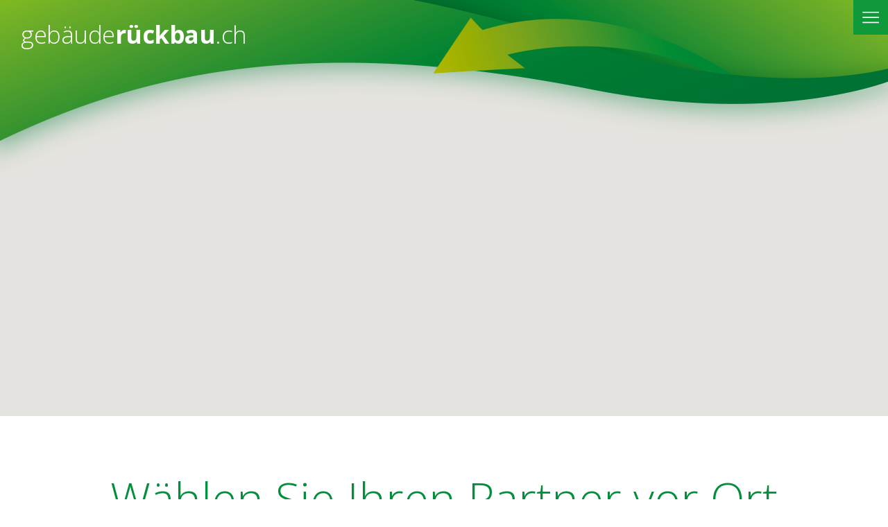

--- FILE ---
content_type: text/html; charset=UTF-8
request_url: https://www.xn--gebuderckbau-icb45a.ch/partner.html
body_size: 3115
content:
<!DOCTYPE html>
<html lang="de">
<head>
<meta charset="UTF-8">
<title>Partner - Gebäuderückbau</title>
<base href="https://www.xn--gebuderckbau-icb45a.ch/">
<meta name="robots" content="index,follow">
<meta name="description" content="Abbruchfirma Partner, Abbruch, Häuserabbruch, Komplettabbruch, Teilabbruch, Innenabbruch">
<meta name="generator" content="Contao Open Source CMS">
<meta name="viewport" content="width=device-width,initial-scale=1.0">
<link rel="stylesheet" href="assets/css/layout.min.css,responsive.min.css,colorbox.min.css,styles.css,mo...-bbd47fe5.css"><script src="assets/js/jquery.min.js-c31f118d.js"></script><script src="https://maps.google.com/maps/api/js?key=AIzaSyDcL6wXAwkgbM50iGNk1mwlD1D78yzNOrU&language=de"></script><link rel="stylesheet" href="https://fonts.googleapis.com/css?family=Open+Sans:300,400,700">
</head>
<body id="top">
<div id="wrapper">
<header id="header">
<div class="inside">
<div class="ce_text block" id="logo">
<div class="content-box" style="margin-left:px">
<p><a title="gebäuderückbau.ch" href="gebaeuderueckbau.html">gebäude<strong>rückbau</strong>.ch</a></p>  </div>
</div>
<a id="nav-start" href="#"></a>
<div class="mod_article block" id="article-32">
<!-- indexer::stop -->
<div class="ce_dlh_googlemaps block">
<div class="dlh_googlemap block" id="dlh_googlemap_1" style="width:px;height:px;"><noscript><p><img src="https://maps.google.com/maps/api/staticmap?center=47.1714819,8.1111312&amp;zoom=10&amp;maptype=roadmap&amp;language=de&amp;size=800x600&amp;key=AIzaSyDcL6wXAwkgbM50iGNk1mwlD1D78yzNOrU&amp;markers=47.1436967,7.6950338&amp;markers=47.3989306,8.448416" alt=""></p></noscript></div>
<script>function gmap1_initialize(){var gmap1_Options={zoom:10,center:new google.maps.LatLng(47.1714819,8.1111312),mapTypeId:google.maps.MapTypeId.ROADMAP,draggable:!0,disableDoubleClickZoom:!0,scrollwheel:!0,mapTypeControl:!1,overviewMapControl:!1,streetViewControl:!1,rotateControl:!1,panControl:!1,zoomControl:!1,scaleControl:!1,styles:[{stylers:[{hue:"#00ffe6"},{saturation:-100}]},{featureType:"road",elementType:"geometry",stylers:[{lightness:100},{visibility:"simplified"}]},{featureType:"road",elementType:"labels",stylers:[{visibility:"off"}]}]};google.maps.event.addDomListener(window,'resize',function(){var center=gmap1.getCenter();google.maps.event.trigger(gmap1,'resize');gmap1.setCenter(center)});var gmap1=new google.maps.Map(document.getElementById("dlh_googlemap_1"),gmap1_Options);var gmap1_markers=[];var gmap1_0_marker=new google.maps.Marker({position:new google.maps.LatLng(47.1436967,7.6950338),map:gmap1,icon:new google.maps.MarkerImage('https://chart.googleapis.com/chart?chst=d_map_pin_letter&chld=%E2%80%A2|0aa317',new google.maps.Size(21,34),new google.maps.Point(0,0),new google.maps.Point(10,34)),shadow:new google.maps.MarkerImage('https://chart.googleapis.com/chart?chst=d_map_pin_shadow',new google.maps.Size(40,37),new google.maps.Point(0,0),new google.maps.Point(12,35)),zIndex:1});if(typeof gmap1_markers==='undefined'){var gmap1_markers=[]}
gmap1_markers.push(gmap1_0_marker);var gmap1_0_infowindow=new google.maps.InfoWindow({position:new google.maps.LatLng(47.1436967,7.6950338),content:'<div style="width:180px;height:34px;"><p><a title="Hiltbrunner AG" href="http://www.hiltbrunnerag.ch/" target="_blank"><img src="files/media/partner/hiltbrunnerag-logo.png" alt="" width="175" height="37"></a></p><\/div>'});google.maps.event.addListener(gmap1_0_marker,'click',function(){gmap1_0_infowindow.open(gmap1)});var gmap1_1_marker=new google.maps.Marker({position:new google.maps.LatLng(47.3989306,8.448416),map:gmap1,icon:new google.maps.MarkerImage('https://chart.googleapis.com/chart?chst=d_map_pin_letter&chld=%E2%80%A2|0aa317',new google.maps.Size(21,34),new google.maps.Point(0,0),new google.maps.Point(10,34)),shadow:new google.maps.MarkerImage('https://chart.googleapis.com/chart?chst=d_map_pin_shadow',new google.maps.Size(40,37),new google.maps.Point(0,0),new google.maps.Point(12,35)),zIndex:1});if(typeof gmap1_markers==='undefined'){var gmap1_markers=[]}
gmap1_markers.push(gmap1_1_marker);var gmap1_1_infowindow=new google.maps.InfoWindow({position:new google.maps.LatLng(47.3989306,8.448416),content:'<div style="width:180px;height:34px;"><p><a title="arv Baustoffrecycling Schweiz" href="http://www.arv.ch/de/" target="_blank"><img src="files/media/partner/logo-arv-asr-hohe-Aufloesung.jpg" alt="" width="175"></a></p><\/div>'});google.maps.event.addListener(gmap1_1_marker,'click',function(){gmap1_1_infowindow.open(gmap1)});if(window.gmap1_dynmap){gmap1_dynmap(gmap1)}}
if(window.addEvent){window.addEvent('domready',function(){gmap1_initialize();window.setTimeout("jQuery('.gm-style-iw').parent().addClass('marker')",500)})}else if(typeof jQuery=="function"){jQuery(document).ready(function(){gmap1_initialize();window.setTimeout("jQuery('.gm-style-iw').parent().addClass('marker')",500)})}else{window.setTimeout("gmap1_initialize()",500);window.setTimeout("jQuery('.gm-style-iw').parent().addClass('marker')",600)}</script>
</div>
<!-- indexer::continue -->
</div>
<!-- indexer::stop -->
<nav class="mod_navigation block" id="navMenu">
<a href="partner.html#skipNavigation9" class="invisible">Navigation überspringen</a>
<ul class="level_1">
<li class="submenu sibling first"><a href="praktik-und-umwelt.html" title="Praktik und Umwelt" class="submenu sibling first" aria-haspopup="true">Praktik und Umwelt</a>
<ul class="level_2">
<li class="first"><a href="verschiedene-rueckbauverfahren.html" title="Verschiedene Rückbauverfahren" class="first">Rückbauverfahren</a></li>
<li><a href="planung-und-vorbereitung.html" title="Planung und Vorbereitung">Planung und Vorbereitung</a></li>
<li><a href="wiederverwendung-und-urban-mining.html" title="Wiederverwendung und Urban Mining">Urban Mining</a></li>
<li class="last"><a href="raumplanung.html" title="Raumplanung" class="last">Raumplanung</a></li>
</ul>
</li>
<li class="submenu sibling"><a href="dienstleistungen.html" title="Dienstleistungen" class="submenu sibling" aria-haspopup="true">Dienstleistungen</a>
<ul class="level_2">
<li class="first"><a href="devisierung.html" title="Devisierung" class="first">Devisierung</a></li>
<li><a href="fachbauleitung-rueckbau.html" title="Fachbauleitung Rückbau">Fachbauleitung Rückbau</a></li>
<li><a href="entsorgungskonzepte.html" title="Entsorgungskonzepte">Entsorgungskonzepte</a></li>
<li class="last"><a href="offerte-rueckbau.html" title="Offerte Rückbau" class="last">Offerte</a></li>
</ul>
</li>
<li class="sibling"><a href="kontakt.html" title="Kontakt" class="sibling">Kontakt</a></li>
<li class="active submenu last"><strong class="active submenu last" aria-haspopup="true">Partner</strong>
<ul class="level_2">
<li class="first last"><a href="partner-werden.html" title="Partner" class="first last">Partner werden</a></li>
</ul>
</li>
</ul>
<span id="skipNavigation9" class="invisible"></span>
</nav>
<!-- indexer::continue -->
</div>
</header>
<div id="container">
<main id="main">
<div class="inside">
<div class="mod_article block" id="article-3">
<div class="ce_text block">
<div class="content-box" style="margin-left:px">
<h1 style="text-align: center;">Wählen Sie Ihren Partner vor Ort</h1>
<p style="text-align: left;">&nbsp;Bei einem&nbsp;Auftrag&nbsp;durch eine unserer Partnerfirmen profitieren Sie von&nbsp;einem ausgezeichneten Preis- Leistungsverhältnis mit zeitgemässen, fach- und umweltgerechten Dienstleistungen.</p>
<p style="text-align: left;">Jede Partnerfirma von Gebäuderückbau.ch ist ein eigenständiges Unternehmen.</p>
<p style="text-align: left;">&nbsp;</p>  </div>
</div>
<div class="ce_hyperlink block">
<a href="partner-werden.html" class="hyperlink_txt" title="Partner werden">Partner werden</a>
</div>
</div>
</div>
</main>
</div>
<footer id="footer">
<div class="inside">
<!-- indexer::stop -->
<nav class="mod_navigation block">
<a href="partner.html#skipNavigation7" class="invisible">Navigation überspringen</a>
<ul class="picturenav level_2" role="menu">
<li class="img-box first last">
<figure>
<a href="partner-werden.html">
<img "/>
</a>
</figure>
<div class="info">
<span class="title">Partner werden</span>
<div class="hover-content">
<span>Partnerfirmen von gebäuderückbau.ch	    		</span>
</div>
<div class="more">
<a class="button white" href="partner-werden.html">mehr</a>
</div>
</div>
</li>
</ul>
<span id="skipNavigation7" class="invisible"></span>
</nav>
<!-- indexer::continue -->
<div id="main-footer">
<div class="content-wrap">
<div class="ce_text two_fifth block">
<div class="content-box" style="margin-left:px">
<h2>gebäude<strong>rückbau</strong>.ch</h2>
<p>Relevante Informationen&nbsp;und seriöse&nbsp;und übersichtliche Dienstleistungen&nbsp;der Rückbaubranche. Mit den professionellen Partnerfirmen von Gebäderückbau.ch erhalten Sie die Grundlage für&nbsp;ein erfolgreiches Rückbauprojekt.</p>
<p><a href="kontakt.html">Kontakt <img src="files/templates/gfx/arrow.png" alt="" width="10" height="8"></a></p>  </div>
</div>
<div class="ce_text one_sixth block">
<h2>Impressum</h2>
<div class="content-box" style="margin-left:px">
<p>Logically BS AG<br>Hopferenstrasse 2<br>3475 Riedtwil<br>Gratis-Tel. 0800 020 030<br>info@logically.ch</p>  </div>
</div>
<div class="ce_text ce_downloads one_sixth block">
<h2>Downloads</h2>
<div class="content-box" style="margin-left:px">
<p><a href="files/media/Dokumente/814.600_VVEA.pdf" target="_blank">VVEA.pdf</a></p>
<p>&nbsp;</p>
<p>&nbsp;</p>  </div>
</div>
<div class="ce_text ce_downloads one_sixth block">
<h2>News / Presse</h2>
<div class="content-box" style="margin-left:px">
<p><a class="more" href="http://www.bernerzeitung.ch/region/emmental-oberaargau/Das-einstige-Haupthaus-Scheidegg-faellt-in-Truemmer/story/20774336" target="_blank">Pressebericht Scheidegg<img src="files/templates/gfx/arrow.png" alt="" width="10" height="8"></a></p>
<p>&nbsp;</p>  </div>
</div>
</div>
</div>
<div id="subfooter">
<div class="content-wrap">
<div class="ce_text block" id="legals">
<div class="content-box" style="margin-left:px">
<ul>
<li>© 2026 Logically BS AG</li>
</ul>  </div>
</div>
<!-- indexer::stop -->
<nav class="mod_navigation block" id="footernav">
<a href="partner.html#skipNavigation5" class="invisible">Navigation überspringen</a>
<ul class="level_1">
<li class="sibling first"><a href="praktik-und-umwelt.html" title="Praktik und Umwelt" class="sibling first">Praktik und Umwelt</a></li>
<li class="sibling"><a href="dienstleistungen.html" title="Dienstleistungen" class="sibling">Dienstleistungen</a></li>
<li class="sibling"><a href="kontakt.html" title="Kontakt" class="sibling">Kontakt</a></li>
<li class="active last"><strong class="active last">Partner</strong></li>
</ul>
<span id="skipNavigation5" class="invisible"></span>
</nav>
<!-- indexer::continue -->
<!-- indexer::stop -->
<div class="ce_toplink block" id="toplink">
<a href="partner.html#top" title="Nach oben"></a>
</div>
<!-- indexer::continue -->
</div>
</div>            </div>
</footer>
</div>
<script src="assets/colorbox/js/colorbox.min.js?v=1.6.4.2"></script>
<script>jQuery(function($){$('a[data-lightbox]').map(function(){$(this).colorbox({loop:!1,rel:$(this).attr('data-lightbox'),maxWidth:'95%',maxHeight:'95%'})})})</script>
<script src="files/templates/js/scripts.js"></script>
<script type="application/ld+json">
{
    "@context": "https:\/\/schema.org",
    "@graph": [
        {
            "@type": "WebPage"
        }
    ]
}
</script>
<script type="application/ld+json">
{
    "@context": "https:\/\/schema.contao.org",
    "@graph": [
        {
            "@type": "Page",
            "fePreview": false,
            "groups": [],
            "noSearch": false,
            "pageId": 4,
            "protected": false,
            "title": "Partner"
        }
    ]
}
</script></body>
</html>

--- FILE ---
content_type: text/css
request_url: https://www.xn--gebuderckbau-icb45a.ch/assets/css/layout.min.css,responsive.min.css,colorbox.min.css,styles.css,mo...-bbd47fe5.css
body_size: 4586
content:
body,form,figure{margin:0;padding:0}img{border:0}header,footer,nav,section,aside,article,figure,figcaption{display:block}body{font-size:100.01%}select,input,textarea{font-size:99%}#container,.inside{position:relative}#main,#left,#right{float:left;position:relative}#main{width:100%}#left{margin-left:-100%}#right{margin-right:-100%}#footer{clear:both}#main .inside{min-height:1px}.ce_gallery>ul,.content-gallery>ul{margin:0;padding:0;overflow:hidden;list-style:none}.ce_gallery>ul li,.content-gallery>ul li{float:left}.ce_gallery>ul li.col_first,.content-gallery>ul li.col_first{clear:left}.float_left,.media--left>figure{float:left}.float_right,.media--right>figure{float:right}.block{overflow:hidden}.media{display:flow-root}.clear,#clear{height:.1px;font-size:.1px;line-height:.1px;clear:both}.invisible{border:0;clip:rect(0 0 0 0);height:1px;margin:-1px;overflow:hidden;padding:0;position:absolute;width:1px}.custom{display:block}#container:after,.custom:after{content:"";display:table;clear:both}
@media (max-width:767px){#wrapper{margin:0;width:auto}#container{padding-left:0;padding-right:0}#main,#left,#right{float:none;width:auto}#left{right:0;margin-left:0}#right{margin-right:0}}img{max-width:100%;height:auto}.audio_container audio{max-width:100%}.video_container video{max-width:100%;height:auto}.aspect,.responsive{position:relative;height:0}.aspect iframe,.responsive iframe{position:absolute;top:0;left:0;width:100%;height:100%}.aspect--16\:9,.responsive.ratio-169{padding-bottom:56.25%}.aspect--16\:10,.responsive.ratio-1610{padding-bottom:62.5%}.aspect--21\:9,.responsive.ratio-219{padding-bottom:42.8571%}.aspect--4\:3,.responsive.ratio-43{padding-bottom:75%}.aspect--3\:2,.responsive.ratio-32{padding-bottom:66.6666%}
#colorbox,#cboxOverlay,#cboxWrapper{position:absolute;top:0;left:0;z-index:9999;overflow:hidden;-webkit-transform:translate3d(0,0,0)}#cboxWrapper{max-width:none}#cboxOverlay{position:fixed;width:100%;height:100%}#cboxMiddleLeft,#cboxBottomLeft{clear:left}#cboxContent{position:relative}#cboxLoadedContent{overflow:auto;-webkit-overflow-scrolling:touch}#cboxTitle{margin:0}#cboxLoadingOverlay,#cboxLoadingGraphic{position:absolute;top:0;left:0;width:100%;height:100%}#cboxPrevious,#cboxNext,#cboxClose,#cboxSlideshow{cursor:pointer}.cboxPhoto{float:left;margin:auto;border:0;display:block;max-width:none;-ms-interpolation-mode:bicubic}.cboxIframe{width:100%;height:100%;display:block;border:0;padding:0;margin:0}#colorbox,#cboxContent,#cboxLoadedContent{box-sizing:content-box;-moz-box-sizing:content-box;-webkit-box-sizing:content-box}#cboxOverlay{background:#000;opacity:.9;filter:alpha(opacity = 90)}#colorbox{outline:0}#cboxContent{margin-top:20px;background:#000}.cboxIframe{background:#fff}#cboxError{padding:50px;border:1px solid #ccc}#cboxLoadedContent{border:5px solid #000;background:#fff}#cboxTitle{position:absolute;top:-20px;left:0;color:#ccc}#cboxCurrent{position:absolute;top:-20px;right:0;color:#ccc}#cboxLoadingGraphic{background:url(../../assets/colorbox/images/loading.gif) no-repeat center center}#cboxPrevious,#cboxNext,#cboxSlideshow,#cboxClose{border:0;padding:0;margin:0;overflow:visible;width:auto;background:0 0}#cboxPrevious:active,#cboxNext:active,#cboxSlideshow:active,#cboxClose:active{outline:0}#cboxSlideshow{position:absolute;top:-20px;right:90px;color:#fff}#cboxPrevious{position:absolute;top:50%;left:5px;margin-top:-32px;background:url(../../assets/colorbox/images/controls.png) no-repeat top left;width:28px;height:65px;text-indent:-9999px}#cboxPrevious:hover{background-position:bottom left}#cboxNext{position:absolute;top:50%;right:5px;margin-top:-32px;background:url(../../assets/colorbox/images/controls.png) no-repeat top right;width:28px;height:65px;text-indent:-9999px}#cboxNext:hover{background-position:bottom right}#cboxClose{position:absolute;top:5px;right:5px;display:block;background:url(../../assets/colorbox/images/controls.png) no-repeat top center;width:38px;height:19px;text-indent:-9999px}#cboxClose:hover{background-position:bottom center}
/* ALLGEMEIN */
html,
body,
input,
textarea {
    font-family: 'Open Sans', Arial, sans-serif;
    font-size: 18px;
    color: #2a2a29;
    font-weight: 300;
}

h1 {
    font-size: 65px;
    color: #018f3b;
    font-weight: 300;
}

h2 {
    font-size: 40px;
    color: #018f3b;
    font-weight: 300;
}

h4 {
    color: #018f3b;
    font-weight: 400;
    font-size: 18px;
    margin: 35px 0 0;
}

a,
a:visited {
    text-decoration: none;
    color: #018f3b;
}

input[type="button"],
input[type="submit"],
.button,
.ce_hyperlink a,
.submit {
    background-color: #01903c;
    color: #fff;
    text-transform: uppercase;
    font-size: 18px;
    padding: 10px 19px 11px;
    cursor: pointer;
    display: inline-block;
    font-weight: 400;
    box-sizing: border-box;
    min-width: 110px;
    border: none;
    /*iOS fix*/
    box-shadow: none;
    border-radius: 0px;
    -webkit-appearance: none;
}

.white,
.button.white,
#footer a.white {
    background-color: #fff;
    color: #01903c;
}

.ce_hyperlink {
    text-align: center;
}

.one_quarter {
    width: 25%;
    display: inline-block;
}

.two_fifth {
    width: 40%;
    display: inline-block;
}

.one_sixth {
    width: 16%;
    display: inline-block;
}

#header {
    min-height: 210px;
    background-color: #fff;
}

#main .inside {
    max-width: 1200px;
    margin: 0 auto;
    min-height: 33vh;
    box-sizing: border-box;
    padding: 30px 15px 100px;
}

#main .inside>.mod_article.first .ce_text.first p {
    font-size: 22px;
    padding: 0 150px 10px;
}

.centered {
    text-align: center;
}

#footer {
    color: #fff;
}

#main-footer {
    background: #04963d url("../../files/templates/gfx/footer-bg.png") no-repeat bottom center / 100% 262px;
    min-height: 262px;
    font-size: 13px;
    font-weight: 400;
}

#main-footer .content-wrap>div {
    vertical-align: top;
    padding-top: 30px;
}

#subfooter {
    background-color: #008c35;
    height: 82px;
    position: relative;
    font-size: 14px;
    font-weight: 400;
}

#subfooter .content-wrap {
    padding-top: 16px;
}

#footer .content-wrap {
    max-width: 1200px;
    margin: 0 auto;
}

/* HEADER ELEMENTE */
#logo {
    /*bg*/
    width: 100%;
    min-height: 253px;
    background: url("../../files/templates/gfx/header-bg.png") no-repeat top center / 100% 253px;
    font-size: 35px;
    margin: 0;
    padding: 0 0 0 30px;
    color: #fff;
    position: absolute;
    top: 0;
    left: 0;
    z-index: 1;
    box-sizing: border-box;
    letter-spacing: -0.5px;
    pointer-events: none;
    height: 100%;
}

#logo p {
    margin-top: 26px;
}

#logo a {
    color: #fff;
    pointer-events: all;
}

#logo strong {
    font-weight: 700;
}

#nav-start {
    position: fixed;
    right: 0;
    top: 0;
    background: #10993a url("../../files/templates/gfx/hamburger.png") no-repeat center center;
    height: 50px;
    width: 50px;
    padding: 0;
    margin: 0;
    display: block;
    z-index: 9;
}

/* FOOTER ELEMENTE */
#footer h2 {
    text-transform: uppercase;
    font-size: 16px;
    font-weight: 400;
    color: #fff;
}

#footer a {
    color: #fff;
}

#footer .two_fifth h2 {
    text-transform: none;
    font-size: 24px;
    font-weight: 300;
    margin: 0;
}

#footer .two_fifth h2 strong {
    font-weight: 700;
}

#toplink {
    position: absolute;
    right: 0;
    bottom: 0;
    height: 82px;
    width: 82px;
    background: #087d2f url("../../files/templates/gfx/topnav.png") no-repeat center center;
    padding: 0;
    margin: 0;
    display: block;
    z-index: 1;
}

#toplink a {
    display: block;
    height: 100%;
    width: 100%;
}

#legals,
#footernav {
    display: inline-block;
}

#legals ul {
    padding: 0;
}

#footernav {
    float: right;
}

#legals {
    text-transform: uppercase;
}

#legals a {
    text-transform: none;
    color: #fff;
}

#subfooter li {
    display: inline-block;

}

#subfooter ul li:after {
    content: '.';
    padding: 0 10px;
    display: inline-block;
    vertical-align: top;
    margin-top: -5px;
}

#subfooter ul li:last-child:after {
    content: '';
    display: none;
}

.ce_downloads ul {
    padding: 0;
    margin: 0;
}

.ce_downloads a:before,
.ce_download a:before {
    content: '';
    width: 20px;
    height: 18px;
    padding-right: 10px;
    display: inline-block;
    background: url("../../files/templates/gfx/download.png") no-repeat center center;
    vertical-align: text-bottom;
}

.ce_downloads a.more:before,
.ce_download a.more:before {
    background: none;
    width: 0;
    padding-right: 8px;
}

.ce_downloads a>span,
.ce_download a>span {
    text-decoration: underline;
    vertical-align: middle;
}

/* PICTURE-NAV */
.picturenav {
    width: 100%;
    padding: 0 2px;
    box-sizing: border-box;
    text-align: center;
}

.picturenav li {
    width: 25%;
    padding: 0;
    box-sizing: border-box;
    position: relative;
    display: inline-block;
    overflow: hidden;
    float: left;
    padding-right: 3px;
    margin-bottom: 3px;
}

.picturenav li figure a {
    display: block;
    min-width: 100%;
}

.picturenav img {
    display: block;
    min-width: 100%;
}

/*.picturenav li:nth-child(3n+1){
	padding-right:0;
}*/
.picturenav .info {
    display: block;
    position: absolute;
    top: 0;
    right: 3px;
    bottom: 0;
    width: 100%;
    height: 100%;
    z-index: 1;
    background-color: rgba(1, 144, 60, 0);
    transition: background-color 0.4s ease;
    cursor: default;
    font-size: 15px;
    padding-left: 3px;
    padding-top: 0;
    box-sizing: border-box;
}

.picturenav li .hover-content {
    opacity: 0;
    padding: 18px 15px 0;
    transition: opacity 0.4s ease;
}

.picturenav .info .hover-content:before {
    content: '';
    display: block;
    width: 28px;
    margin: 0 auto 15px;
    border-top: 2px solid #fff;
}

.picturenav .title {
    display: block;
    width: 100%;
    position: relative;
    z-index: 2;
    color: #fff;
    cursor: default;
    font-size: 30px;
    padding: 34px 65px 0;
    box-sizing: border-box;
}

.picturenav .more {
    display: block;
    position: absolute;
    bottom: 50px;
    left: 0;
    right: 0;
    width: 100%;
    opacity: 0;
}

.picturenav li:hover .info,
.picturenav li.hovered .info {
    /*opacity:1;*/
    background-color: rgba(1, 144, 60, 0.9);
}

.picturenav li:hover .hover-content,
.picturenav li:hover .more,
.picturenav li.hovered .hover-content,
.picturenav li.hovered .more {
    opacity: 1;
}

/* Navigation (NEW) */

#navMenu {
	font-size: 16px;
	background-color: rgba(4, 150, 61, 0.9);
	margin: 0;
	z-index: 10;
	position: fixed;
	top: 0;
	right: -270px;
	text-align: end;
	width: auto;
	display: inline-block;
	transition:right 0.2s ease-in;
	-webkit-transition:right 0.2s ease-in;
	-moz-transition:right 0.2s ease-in;
	-ms-transition:right 0.2s ease-in;
	-o-transition:right 0.2s ease-in;
}

#navMenu.menuOpen{
	right: 50px;
	transition:right 0.2s ease-out;
	-webkit-transition:right 0.2s ease-out;
	-moz-transition:right 0.2s ease-out;
	-ms-transition:right 0.2s ease-out;
	-o-transition:right 0.2s ease-out;
}

#navMenu ul {
    display: block;
    height: auto;
    width: auto;
    list-style-type: none;
    padding: 0;
    margin: 0;
}

#navMenu ul a,
#navMenu ul strong {
    background: none;
    display: inline-block;
    border-bottom: 1px solid #037936;
    box-sizing: border-box;

}

#navMenu a {
    box-sizing: border-box;
    font-weight: 300;
    color: #fff;
    padding: 8px 17px 8px;
    display: inline-block;
    width: 100%;
}

#navMenu strong {
    background-color: rgba(4, 150, 61, 1) !important;
    width: 100%;
    box-sizing: border-box;
    color: #fff;
}

#navMenu .level_2 strong {
    padding: 8px 17px 8px;
    background: rgba(4, 150, 61, 1);
}

#navMenu > ul > li > a,
#navMenu > ul > li > strong {
	font-weight: 700;
    padding: 12px 17px 13px;
}

/* #navMenu .submenu>a,
#navMenu a[title="Kontakt"],
#navMenu .ktstrong,
#navMenu .submenu.active strong {
    font-weight: 700;
    padding: 12px 17px 13px;
} */

/* MAINNAV */
/* #mainnav {
    z-index: 10;
    right: 50px;
    box-shadow: none;
    background: none;
    font-weight: 700;
    text-align: right;
    width: 300px;
    height: auto;
}


/* #mainnav .mm-btn_next {
	display:none;
} */

/* #mainnav .mm-panels,
#mainnav .mm-panel {
    background: none !important;
    background-color: none !important;
}

#mainnav a,
#mainnav span {
    color: #fff;
    font-size: 16px;
    padding: 10px 17px;
    margin: 0;
}

#mainnav a[title="Kontakt"] {
    margin-right: 50px
}


#mainnav ul {
    height: auto;
    background: rgba(4, 150, 61, 0.9) !important;
    width: auto;
    right: 0;
    left: inherit;
}

#mainnav ul {
    padding: 0;
    margin: 0;
}

#mainnav .level_2 a,
#mainnav .level_2 span {
    font-weight: 300;
}

#mainnav .mm-subopen {
    display: none;
}

#mainnav.mm-menu.mm-vertical .mm-list li>.mm-panel,
#mainnav.mm-menu.mm-vertical .mm-list .mm-panel {
    display: block;
}

#mainnav ul li.submenu {
    border: none;
}  */

/* .mm-list > li, #mainnav ul a.submenu, #mainnav ul span.submenu{
	border-bottom:1px solid #037936;
} */
/* #mainnav ul a.submenu,
#mainnav ul span.submenu {
    padding: 14px 17px 15px;
}

.mm-list>li:not(.mm-subtitle):not(.mm-label):not(.mm-search):not(.mm-noresults)::after {
    display: none;
}

.mm-menu.mm-light.mm-vertical .mm-list li.mm-opened>a.mm-subopen,
.mm-menu.mm-light.mm-vertical .mm-list li.mm-opened>ul,
.mm-menu.mm-light .mm-list>li.mm-selected>a:not(.mm-subopen),
.mm-menu.mm-light .mm-list>li.mm-selected>span {
    background: none;
}

.mm-menu>.mm-list::after {
    display: none;
}

#mainnav a.active,
#mainnav span.active {
    background-color: rgba(1, 144, 60, 0.9);
} */

/* FORMULAR */
.ce_form form {
    text-align: left;
}

.ce_form .widget {
    padding: 0 4px 0 2px;
}

.ce_form input.text {
    border: none;
    border-bottom: 1px solid #000;
    line-height: 38px;
    margin: 0;
    display: block;
    width: 100%;
    border-radius: 0px;
}

.ce_form textarea {
    height: 252px;
    max-height: 252px;
    min-height: 252px;
    overflow: hidden;
    line-height: 42px;
    margin-top: 22px;
    border: none;
    display: block;
    width: 100%;
    background-image: -webkit-linear-gradient(left, white 0px, transparent 0px), -webkit-linear-gradient(right, white 0px, transparent 0px), -webkit-linear-gradient(white 41px, #000 41px, #000 42px, white 42px);
    background-image: -moz-linear-gradient(left, white 0px, transparent 0px), -moz-linear-gradient(right, white 0px, transparent 0px), -moz-linear-gradient(white 41px, #000 41px, #000 42px, white 42px);
    background-image: -ms-linear-gradient(left, white 0px, transparent 0px), -ms-linear-gradient(right, white 0px, transparent 0px), -ms-linear-gradient(white 41px, #000 41px, #000 42px, white 42px);
    background-image: -o-linear-gradient(left, white 0px, transparent 0px), -o-linear-gradient(right, white 0px, transparent 0px), -o-linear-gradient(white 41px, #000 41px, #000 42px, white 42px);
    background-image: linear-gradient(left, white 0px, transparent 0px), linear-gradient(right, white 0px, transparent 0px), linear-gradient(white 41px, #000 41px, #000 42px, white 42px);
    background-size: 100% 100%, 100% 100%, 100% 42px;
}

::-webkit-input-placeholder {
    /* WebKit, Blink, Edge */
    color: #000;
}

:-moz-placeholder {
    /* Mozilla Firefox 4 to 18 */
    color: #000;
    opacity: 1;
}

::-moz-placeholder {
    /* Mozilla Firefox 19+ */
    color: #000;
    opacity: 1;
}

:-ms-input-placeholder {
    /* Internet Explorer 10-11 */
    color: #000;
}

.ce_form .submit_container {
    margin-top: 40px;
    text-align: right;
}

.ce_form .submit {
    text-align: center;
}

.dlh_googlemap {
    min-width: 100%;
    min-height: 600px;
}

.marker>div:last-child {
    display: none;
}

.marker>div:first-child>div {
    display: none;
}

.marker>div:first-child>div:first-child {
    display: block;
    border-top: 13px solid #0b9a46 !important;
}

.marker {
    background-color: #0b9a46;
    color: #fff;
}

.gm-style .gm-style-iw {
    text-align: center;
}

.gm-style .gm-style-iw p {
    margin: 0;
    padding: 0;
    text-align: center;
    display: block;
    font-size: 16px;
}

.gm-style .gm-style-iw>div>div>div {
    height: auto !important;
}

.adressblock p {
    margin: 0;
}

.adressblock figure {
    text-align: center;
}

.adressblock figure img {
    display: inline-block;
}

.adressblock a {
    color: #2a2a29;
}

.adressblock .content {
    margin-left: 0 !important;
}

#main .ce_text .content.float_left-box {
    padding-left: 90px;
}

.ce_text .float_left {
    margin-top: 46px;
}

#animation figure {
    text-align: center;
}

#animation img {
    padding: 100px 10% 0px;
    max-height: 100vh;
    box-sizing: border-box;
    width: auto;
}
/*Animationen*/
.picturenav .title, h1, h2, .ce_text p{
	transition:font-size 0.3s ease;
}
.picturenav .more{
	transition:bottom 0.3s ease;
}
#footernav{
	transition:margin-right 0.3s ease;
}

	#animation img, #animation .ce_image{
		transition:padding 0.3s ease, margin 0.4s ease;
	}
	
@media screen and (max-width: 1370px){
	.picturenav .title{
		font-size:24px;
	}
	.picturenav .more{
		bottom:35px;
	}
	.hover-content{
		max-height: 115px;
		overflow: hidden;
	}
	#footernav{
		margin-right:87px;
	}
}

@media screen and (max-width: 1250px){
	.picturenav li:hover .hover-content, .picturenav li.hovered .hover-content{
		opacity:0;
	}
	#footer .content-wrap{
		padding-left:25px;
		padding-right:25px;
	}
	h1{
		font-size:58px;
	}
	h2{
		font-size:37px;
	}
	#main .inside > .mod_article.first .ce_text.first p{
		font-size:20px;
	}
		#main .inside {
		padding: 30px 25px 100px;
	}
}

@media screen and (max-width: 1030px){
	.picturenav .title{
		font-size: 21px;
		padding: 50px 20px 0;
		text-shadow: 0 0 2px rgba(0,0,0,0.5);
	}
	.picturenav .more{
		opacity:0.85;
	}
	#footernav{
		display:none;
	}
}
@media screen and (max-width: 920px){
	.picturenav li{
		width:50%;
	}
	.picturenav .title{
		font-size:30px;
		padding: 50px 65px 0;
		text-shadow: none;
	}
	.picturenav .more{
		bottom:50px;
	}
	.picturenav li:hover .hover-content, .picturenav li.hovered .hover-content{
		opacity:1;
	}
	.one_sixth {
		width: 19%;
	}
	.two_fifth {
		padding-right: 20px;
		box-sizing: border-box;
	}
	#main-footer{
		background-size: auto 262px;
		background-position: left bottom;
	}
	#main .inside > .mod_article.first .ce_text.first p{
		padding: 0 90px 10px;
	}
}

@media screen and (max-width: 720px){
	html, body, input, textarea, #container p{
		font-size:17px;
	}
	
	.picturenav .title {
		font-size: 21px;
		padding: 50px 20px 0;
		text-shadow: 0 0 2px rgba(0,0,0,0.5);
	}
	.picturenav .more {
		bottom: 35px;
	}
	#logo{
		background-size: 1600px 142px;
		background-position: top left;
		min-height: 142px;
		font-size: 28px;
		padding:0 0 0 15px;
	}
	#logo p {
		margin-top: 8px;
	}
	#header{
		min-height: 142px;
	}
	#header .mod_rocksolid_slider{
		padding-top:50px;
	}
	.two_fifth{
		width:100%;
		display:block;
	}
	.one_sixth{
		width:32%;
	}
	#main-footer .content-wrap > div.one_sixth{
		padding-top:0;
		padding-bottom:20px;
	}
	h1{
		font-size:45px;		
	}
	h2 {
		font-size: 30px;
	}
	#main .inside > .mod_article.first .ce_text.first p {
		padding: 0 0 10px;
		font-size: 18px;
	}
	#main .ce_text .content.float_left-box {
		padding-left: 30px;
	}
	.dlh_googlemap {
		min-height: 40vh;
	}
	#main .inside{
		padding: 30px 25px;
	}
}
@media screen and (max-width: 600px){
	.picturenav .title {
		padding: 34px 20px 0;
	}
	.picturenav li:hover .hover-content, .picturenav li.hovered .hover-content{
		opacity:0;
	}
	h1{
		font-size: 38px;
		margin-top: 10px;	
	}
	h2 {
		font-size: 26px;
	}
	.ce_text .float_left{
		float: none;
		margin-top: 10px;
		text-align: center;
	}
	#main .ce_text .content.float_left-box{
		padding-left:0;
		margin-left:0!important;
		margin-bottom:30px;
	}
	#legals ul {
		padding: 0;
		margin: 9px 0;
	}
	#legals ul li:first-child{
		display:block;
	}
	
	#legals ul li:first-child:after{
		display:none;
	}
	.ce_form .submit_container{
		text-align:center;
		margin-bottom:45px;
	}
	#animation img{
		padding: 75px 0px 0px;
	}
	#animation .ce_image{
		margin: 0 -25px;
	}
}
@media screen and (max-width: 440px){
	/*#footer .mod_navigation, .picturenav{
		display:none;
	}*/
	.picturenav li{
		width:100%;
	}
	.picturenav li:hover .hover-content, .picturenav li.hovered .hover-content{
		opacity:1;
	}
	#main-footer .content-wrap > div.one_sixth{
		width:49%;
	}
	#main-footer .content-wrap > div.one_sixth.ce_text{
		width:100%;
		display:block;
	} 
	html, body, input, textarea, #container p {
		font-size: 16px;
	}
	#main .inside > .mod_article.first .ce_text.first p{
		font-size:17px;
	}
	#container .ce_text p{
		line-height:26px;
	}
	h1 {
		font-size: 26px;
		word-wrap:break-word;
	}
	h2 {
		font-size: 22px;
		word-wrap:break-word;
	}
	#main-footer{
		padding-bottom: 25px;
	}
	#logo {
		font-size: 24px;
		background-size: 1600px 122px;
		min-height: 122px;
	}
}


--- FILE ---
content_type: application/javascript
request_url: https://www.xn--gebuderckbau-icb45a.ch/files/templates/js/scripts.js
body_size: 330
content:
$(document).ready(function () {
	$('.picturenav li').bind('touchstart touchend mouseover mouseout', function (e) {
		$(this).toggleClass('hovered');
	});
	parallax();
});

$(window).scroll(function () {
	parallax();
});
$(window).resize(function () {
	parallax();
});

function parallax() {
	var top = $(window).scrollTop();
	if ($(window).outerWidth(true) > 720) {
		$('#logo').css('background-position', 'center ' + top / 1.5 + 'px');
	} else {
		$('#logo').css('background-position', 'inherit');
	}
}
// $("#nav-start").click(function () {
// var element = $('mainnav li');
// element.each(function () {
// 	$(this).addClass('mm-opened');
// });
// $("#mm-1").addClass('mm-opened')
// $("#mm-2").addClass('mm-opened')
// $("#mm-3").addClass('mm-opened')
// $("#mm-1").removeClass('mm-hidden');
// $("#mm-2").removeClass('mm-hidden');
// $("#mm-3").removeClass('mm-hidden');
// });

$('#nav-start').click(function (event) {
	event.preventDefault();
	$('#navMenu').toggleClass('menuOpen');
});

// $('body').click(function () {
// 	console.log("body clicked no class menuOpen");
// 	if ($('#navMenu').hasClass('menuOpen')) {
// 		console.log("body clicked and hasclass menuOpen");
// 		$('#navMenu').removeClass('menuOpen');
// 	}
// });
$('strong:contains("kontakt")').addClass('ktstrong');